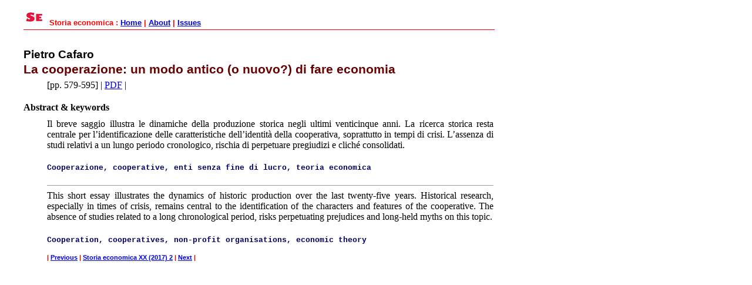

--- FILE ---
content_type: text/html
request_url: https://www.storiaeconomica.it/rivista/2017.2.579.html
body_size: 1268
content:
<!DOCTYPE html>
<html>
<head>
  <link rel="canonical"
 href="https:www.storiaeconomica.it/2017.2.579.html">
  <meta name="viewport"
 content="width=device-width, user-scalable=no, initial-scale=1.0, minimum-scale=1.0, maximum-scale=1.0">
  <link rel="icon" href="../images/favicon.gif">
  <link rel="stylesheet" href="../stile.css" type="text/css">
  <meta content="text/html; charset=ISO-8859-1"
 http-equiv="content-type">
  <title>SE : La cooperazione</title>
  <meta name="DC.Title"
 content="Pietro Cafaro, La cooperazione: un modo antico (o nuovo?) di fare economia">
  <meta name="description" content="Storia economica">
  <meta name="creation_date" content="01/01/2019">
  <meta name="keywords"
 content="Cooperation, cooperatives, non-profit organisations, 
economic theory, Cooperazione, cooperative, enti senza fine di lucro, teoria economica">
  <meta name="copyright"
 content="Comitato editoriale, Daniela Ciccolella">
  <meta name="author" content="Pietro Cafaro">
  <meta name="owner" content="Pietro Cafaro">
  <meta name="language" content="it, en">
  <meta name="DC.Language" content="it, en">
  <meta http-equiv="reply-to" content="ciccolella@issm.cnr.it">
  <meta http-equiv="expires" content="Sun, 30 Jun 2069, 10:30:00 GMT">
  <meta http-equiv="distribution" content="global">
</head>
<body>
<h6><a href="../index.html" rel="home" rev="content"><img
 style="border: 0px solid ; width: 40px; height: 35px;" alt="S.E."
 src="../images/Storia-economica-logo.gif"></a> <font color="red">Storia
economica : <a href="../index.html" rel="home" rev="content">Home</a>
| <a href="about.html">About</a>
| <a href="issues.html">Issues</a>
</font>
<hr color="red" size="1" width="100%"></h6>
<h2>Pietro Cafaro</h2>
<h1>La cooperazione: un modo antico (o nuovo?) di fare economia</h1>
<div style="margin-left: 40px;">[pp. 579-595] | <a
 href="../pdf/2017.2.579.pdf" rel="content">PDF</a>
| </div>
<h3>Abstract &amp; keywords</h3>
<div style="margin-left: 40px;">
Il breve saggio illustra le dinamiche della produzione storica negli
ultimi venticinque anni. La ricerca storica resta centrale per
l&#8217;identificazione delle caratteristiche dell&#8217;identità della
cooperativa, soprattutto in tempi di crisi. L&#8217;assenza di studi relativi
a un lungo periodo cronologico, rischia di perpetuare pregiudizi e
cliché consolidati.
<h5>Cooperazione, cooperative, enti senza fine di lucro, teoria
economica</h5>
<hr size="1">
This short essay illustrates the dynamics of historic production over
the last twenty-five years. Historical research, especially in times of
crisis, remains central to the identification of the characters and
features of the cooperative. The absence of studies related to a long
chronological period, risks perpetuating prejudices and long-held myths
on this topic.
<h5>Cooperation, cooperatives, non-profit organisations, economic theory</h5>
<h6><small>| <a rev="next" rel="prev" href="2017.2.561.html">Previous</a>
| <a rev="contents" rel="index" href="issues.html#2017.2">Storia
economica XX (2017) 2</a> | <a rev="prev" rel="next"
 href="2017.2.597.html">Next</a> |</small></h6>
</div>
</body>
</html>


--- FILE ---
content_type: text/css
request_url: https://www.storiaeconomica.it/stile.css
body_size: 1791
content:
.flex {
  max-width: 100%;
}
h1 {
  font-family: gill sans mt,arial,helvetica,sans-serif;
  font-size: 14pt;
  font-weight: bold;
  color: #660000;
  text-align: left;
  margin-bottom: 3px;
  margin-top: 0%;
}
h2 {
  font-family: Arial,Helvetica,sans-serif;
  text-align: left;
  font-size: 14pt;
  margin-bottom: 2px;
}
h6 {
  font-family: Arial,Helvetica,sans-serif;
  color: #cc0000;
  line-height: 0;
  font-weight: bold;
  text-align: left;
  font-size: 10pt;
  margin-top: 0%;
}
h3 {
  font-size: 12pt;
  font-family: "Times New Roman",Times,serif;
  font-weight: bold;
  text-align: left;
  margin-bottom: 10px;
  margin-top: 20px;
}
h5 {
  font-family: "Courier New",Courier,monospace;
  font-weight: bold;
  text-align: left;
  font-size: 10pt;
  color: #000066;
}
header {
  width: 100%;
}
article {
  width: 100%;
}
footer {
  width: 100%;
}
body {
  text-align: left;
  width: 310px;
  margin-left: 5px;
  font-size: 10pt;
  max-width: 310px;
  margin-right: 5px;
  font-family: Arial,Helvetica,sans-serif;
  min-width: 300px;
  list-style-type: disc;
}

@media screen and (min-width: 480px) {
 body {
  width: 480px;
  min-width: 460px;
  max-width: 480px;
  margin-left: 10px;
  margin-right: 10px;
}
}
@media screen and (min-width: 768px) {
 body {
  width: 600px;
  min-width: 580px;
  max-width: 600px;
	margin-left: 20px;
	margin-right: 20px;
	  font-family: "Times New Roman",Times,serif;
	    font-size: 12pt;



}	}
@media screen and (min-width: 768px) {
 h1 {
  font-size: 16pt;
  font-weight: bold;
  color: #660000;
  margin-bottom: 5px;
}
}

@media screen and (min-width: 1200px) {
 body {
  font-size: 12pt;
  width: 800px;
  text-align: justify;
  min-width: 800px;
  max-width: 800px;
	margin-left: 40px

 }	}
@media screen and (min-width: 1200px) {
  h1 {
  font-size: 16pt;
  font-weight: bold;
  color: #660000;
  margin-bottom: 5px;
 }}
